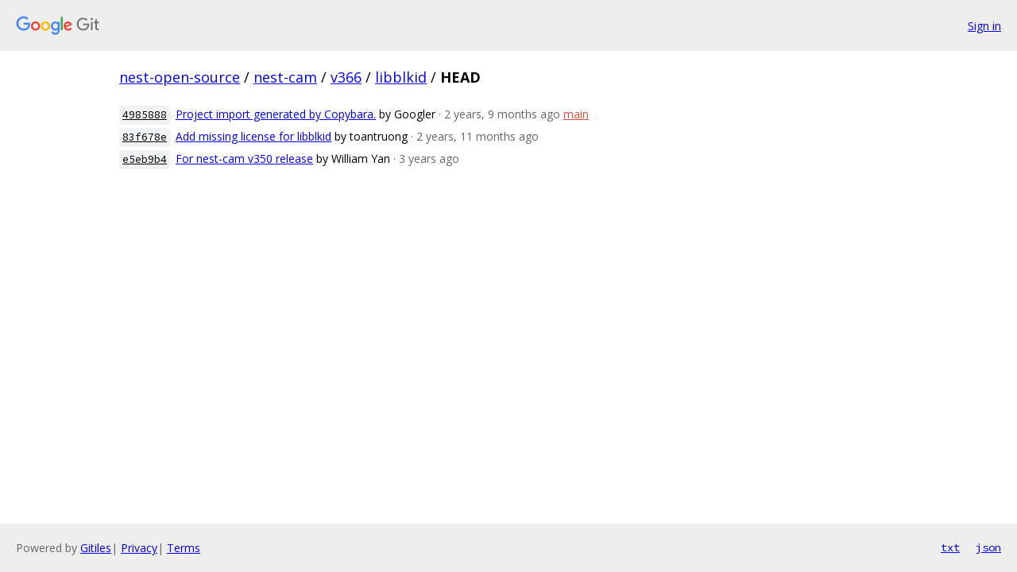

--- FILE ---
content_type: text/html; charset=utf-8
request_url: https://nest-open-source.googlesource.com/nest-cam/v366/libblkid/+log
body_size: 3042
content:
<!DOCTYPE html><html lang="en"><head><meta charset="utf-8"><meta name="viewport" content="width=device-width, initial-scale=1"><title>Log - HEAD - nest-cam/v366/libblkid - Git at Google</title><link rel="stylesheet" type="text/css" href="/+static/base.css"><!-- default customHeadTagPart --></head><body class="Site"><header class="Site-header"><div class="Header"><a class="Header-image" href="/"><img src="//www.gstatic.com/images/branding/lockups/2x/lockup_git_color_108x24dp.png" width="108" height="24" alt="Google Git"></a><div class="Header-menu"> <a class="Header-menuItem" href="https://accounts.google.com/AccountChooser?faa=1&amp;continue=https://nest-open-source.googlesource.com/login/nest-cam/v366/libblkid/%2Blog">Sign in</a> </div></div></header><div class="Site-content"><div class="Container "><div class="Breadcrumbs"><a class="Breadcrumbs-crumb" href="/?format=HTML">nest-open-source</a> / <a class="Breadcrumbs-crumb" href="/nest-cam/">nest-cam</a> / <a class="Breadcrumbs-crumb" href="/nest-cam/v366/">v366</a> / <a class="Breadcrumbs-crumb" href="/nest-cam/v366/libblkid/">libblkid</a> / <span class="Breadcrumbs-crumb">HEAD</span></div><ol class="CommitLog"><li class="CommitLog-item CommitLog-item--default"><a class="u-sha1 u-monospace CommitLog-sha1" href="/nest-cam/v366/libblkid/+/4985888444e4d15241a0da6c27d7be343830215d">4985888</a> <a href="/nest-cam/v366/libblkid/+/4985888444e4d15241a0da6c27d7be343830215d">Project import generated by Copybara.</a> <span class="CommitLog-author" title="noreply@google.com">by Googler</span> <span class="CommitLog-time" title="Wed Feb 15 08:15:09 2023 +0800">· 2 years, 9 months ago</span> <a class="CommitLog-branchLabel" href="/nest-cam/v366/libblkid/+/refs/heads/main">main</a></li><li class="CommitLog-item CommitLog-item--default"><a class="u-sha1 u-monospace CommitLog-sha1" href="/nest-cam/v366/libblkid/+/83f678e81a054a78abc3007b83f60d2926e95db0">83f678e</a> <a href="/nest-cam/v366/libblkid/+/83f678e81a054a78abc3007b83f60d2926e95db0">Add missing license for libblkid</a> <span class="CommitLog-author" title="toantruong@google.com">by toantruong</span> <span class="CommitLog-time" title="Sun Jan 08 14:04:26 2023 +0000">· 2 years, 11 months ago</span></li><li class="CommitLog-item CommitLog-item--default"><a class="u-sha1 u-monospace CommitLog-sha1" href="/nest-cam/v366/libblkid/+/e5eb9b425cb25d247a0bfecb4e6f01d843232787">e5eb9b4</a> <a href="/nest-cam/v366/libblkid/+/e5eb9b425cb25d247a0bfecb4e6f01d843232787">For nest-cam v350 release</a> <span class="CommitLog-author" title="wyan@google.com">by William Yan</span> <span class="CommitLog-time" title="Fri Dec 02 14:35:34 2022 -0800">· 3 years ago</span></li></ol></div> <!-- Container --></div> <!-- Site-content --><footer class="Site-footer"><div class="Footer"><span class="Footer-poweredBy">Powered by <a href="https://gerrit.googlesource.com/gitiles/">Gitiles</a>| <a href="https://policies.google.com/privacy">Privacy</a>| <a href="https://policies.google.com/terms">Terms</a></span><span class="Footer-formats"><a class="u-monospace Footer-formatsItem" href="?format=TEXT">txt</a> <a class="u-monospace Footer-formatsItem" href="?format=JSON">json</a></span></div></footer></body></html>